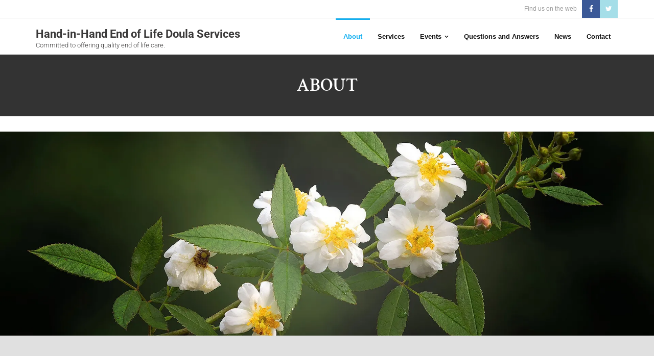

--- FILE ---
content_type: text/css
request_url: https://deathdoulahandinhand.com/wp-content/uploads/siteorigin-widgets/sow-hero-default-e018f9ee1c55-34.css?ver=6.9
body_size: 383
content:
@media (max-width: 780px) {
  .so-widget-sow-hero-default-e018f9ee1c55-34 .sow-slider-base ul.sow-slider-images {
    min-height: 0 !important;
  }
}
.so-widget-sow-hero-default-e018f9ee1c55-34 .sow-slider-base ul.sow-slider-images .sow-slider-image-wrapper {
  padding: calc( 50px + 0px ) 20px 50px 20px;
  max-width: 1280px;
  
}
@media (max-width: 780px) {
}
.so-widget-sow-hero-default-e018f9ee1c55-34 .sow-slider-base ul.sow-slider-images .sow-slider-image-wrapper h1,
.so-widget-sow-hero-default-e018f9ee1c55-34 .sow-slider-base ul.sow-slider-images .sow-slider-image-wrapper h2,
.so-widget-sow-hero-default-e018f9ee1c55-34 .sow-slider-base ul.sow-slider-images .sow-slider-image-wrapper h3,
.so-widget-sow-hero-default-e018f9ee1c55-34 .sow-slider-base ul.sow-slider-images .sow-slider-image-wrapper h4,
.so-widget-sow-hero-default-e018f9ee1c55-34 .sow-slider-base ul.sow-slider-images .sow-slider-image-wrapper h5,
.so-widget-sow-hero-default-e018f9ee1c55-34 .sow-slider-base ul.sow-slider-images .sow-slider-image-wrapper h6 {
  line-height: 1.375em;
  color: #ffffff;
  text-shadow: 0 2px 2px rgba(0, 0, 0, 0.5);
  margin: 0.1em 0;
  
}
.so-widget-sow-hero-default-e018f9ee1c55-34 .sow-slider-base ul.sow-slider-images .sow-slider-image-wrapper h1 {
  font-size: 38px;
}
.so-widget-sow-hero-default-e018f9ee1c55-34 .sow-slider-base ul.sow-slider-images .sow-slider-image-wrapper h2 {
  font-size: 32.3px;
}
.so-widget-sow-hero-default-e018f9ee1c55-34 .sow-slider-base ul.sow-slider-images .sow-slider-image-wrapper h3 {
  font-size: 26.6px;
}
.so-widget-sow-hero-default-e018f9ee1c55-34 .sow-slider-base ul.sow-slider-images .sow-slider-image-wrapper h4 {
  font-size: 22.8px;
}
.so-widget-sow-hero-default-e018f9ee1c55-34 .sow-slider-base ul.sow-slider-images .sow-slider-image-wrapper h5 {
  font-size: 19px;
}
.so-widget-sow-hero-default-e018f9ee1c55-34 .sow-slider-base ul.sow-slider-images .sow-slider-image-wrapper h6 {
  font-size: 15.2px;
}
.so-widget-sow-hero-default-e018f9ee1c55-34 .sow-slider-base ul.sow-slider-images .sow-slider-image-wrapper p {
  color: #f6f6f6;
  margin: 1em 0;
  font-size: 16px;
  
}
.so-widget-sow-hero-default-e018f9ee1c55-34 .sow-slider-base ul.sow-slider-images .sow-slider-image-wrapper .sow-hero-buttons {
  margin-top: 3em;
  padding-bottom: 0.2em;
}
.so-widget-sow-hero-default-e018f9ee1c55-34 .sow-slider-base ul.sow-slider-images .sow-slider-image-wrapper .sow-hero-buttons .so-widget-sow-button {
  display: inline-block;
  margin: 3px 6px 0;
}
.so-widget-sow-hero-default-e018f9ee1c55-34 .sow-slider-base .sow-slider-pagination {
  text-align: right;
}
.so-widget-sow-hero-default-e018f9ee1c55-34 .sow-slider-base .sow-slider-pagination li a {
  background: #ffffff;
}
.so-widget-sow-hero-default-e018f9ee1c55-34 .sow-slider-base .sow-slide-nav {
  font-size: 25px;
}
.so-widget-sow-hero-default-e018f9ee1c55-34 .sow-slider-base .sow-slide-nav a {
  color: #ffffff;
}

--- FILE ---
content_type: text/css
request_url: https://deathdoulahandinhand.com/wp-content/uploads/siteorigin-widgets/sow-hero-default-81741d735408-34.css?ver=6.9
body_size: 384
content:
@media (max-width: 780px) {
  .so-widget-sow-hero-default-81741d735408-34 .sow-slider-base ul.sow-slider-images {
    min-height: 0 !important;
  }
}
.so-widget-sow-hero-default-81741d735408-34 .sow-slider-base ul.sow-slider-images .sow-slider-image-wrapper {
  padding: calc( 200px + 0px ) 20px 200px 20px;
  max-width: 1280px;
  
}
@media (max-width: 780px) {
}
.so-widget-sow-hero-default-81741d735408-34 .sow-slider-base ul.sow-slider-images .sow-slider-image-wrapper h1,
.so-widget-sow-hero-default-81741d735408-34 .sow-slider-base ul.sow-slider-images .sow-slider-image-wrapper h2,
.so-widget-sow-hero-default-81741d735408-34 .sow-slider-base ul.sow-slider-images .sow-slider-image-wrapper h3,
.so-widget-sow-hero-default-81741d735408-34 .sow-slider-base ul.sow-slider-images .sow-slider-image-wrapper h4,
.so-widget-sow-hero-default-81741d735408-34 .sow-slider-base ul.sow-slider-images .sow-slider-image-wrapper h5,
.so-widget-sow-hero-default-81741d735408-34 .sow-slider-base ul.sow-slider-images .sow-slider-image-wrapper h6 {
  line-height: 1.375em;
  color: #ffffff;
  text-shadow: 0 2px 2px rgba(0, 0, 0, 0.5);
  margin: 0.1em 0;
  
}
.so-widget-sow-hero-default-81741d735408-34 .sow-slider-base ul.sow-slider-images .sow-slider-image-wrapper h1 {
  font-size: 38px;
}
.so-widget-sow-hero-default-81741d735408-34 .sow-slider-base ul.sow-slider-images .sow-slider-image-wrapper h2 {
  font-size: 32.3px;
}
.so-widget-sow-hero-default-81741d735408-34 .sow-slider-base ul.sow-slider-images .sow-slider-image-wrapper h3 {
  font-size: 26.6px;
}
.so-widget-sow-hero-default-81741d735408-34 .sow-slider-base ul.sow-slider-images .sow-slider-image-wrapper h4 {
  font-size: 22.8px;
}
.so-widget-sow-hero-default-81741d735408-34 .sow-slider-base ul.sow-slider-images .sow-slider-image-wrapper h5 {
  font-size: 19px;
}
.so-widget-sow-hero-default-81741d735408-34 .sow-slider-base ul.sow-slider-images .sow-slider-image-wrapper h6 {
  font-size: 15.2px;
}
.so-widget-sow-hero-default-81741d735408-34 .sow-slider-base ul.sow-slider-images .sow-slider-image-wrapper p {
  color: #f6f6f6;
  margin: 1em 0;
  font-size: 16px;
  
}
.so-widget-sow-hero-default-81741d735408-34 .sow-slider-base ul.sow-slider-images .sow-slider-image-wrapper .sow-hero-buttons {
  margin-top: 3em;
  padding-bottom: 0.2em;
}
.so-widget-sow-hero-default-81741d735408-34 .sow-slider-base ul.sow-slider-images .sow-slider-image-wrapper .sow-hero-buttons .so-widget-sow-button {
  display: inline-block;
  margin: 3px 6px 0;
}
.so-widget-sow-hero-default-81741d735408-34 .sow-slider-base .sow-slider-pagination {
  text-align: right;
}
.so-widget-sow-hero-default-81741d735408-34 .sow-slider-base .sow-slider-pagination li a {
  background: #ffffff;
}
.so-widget-sow-hero-default-81741d735408-34 .sow-slider-base .sow-slide-nav {
  font-size: 25px;
}
.so-widget-sow-hero-default-81741d735408-34 .sow-slider-base .sow-slide-nav a {
  color: #ffffff;
}